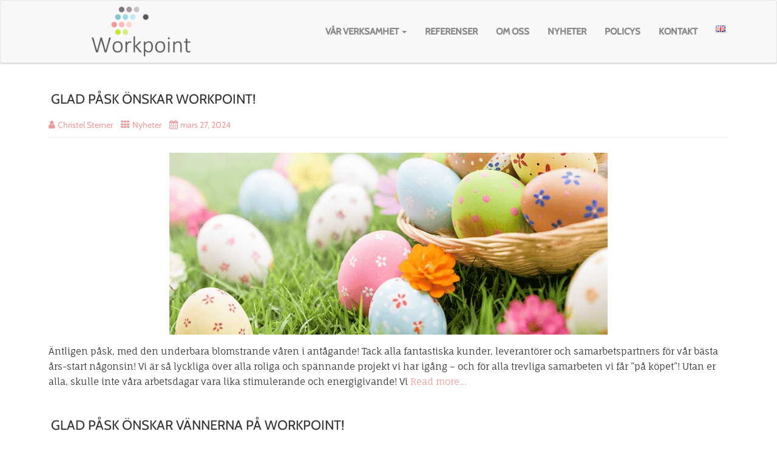

--- FILE ---
content_type: text/css
request_url: https://www.workpoint.se/wp-content/cache/wpfc-minified/8ye79e40/87h2g.css
body_size: 8492
content:
.wpcf7 .screen-reader-response {
	position: absolute;
	overflow: hidden;
	clip: rect(1px, 1px, 1px, 1px);
	clip-path: inset(50%);
	height: 1px;
	width: 1px;
	margin: -1px;
	padding: 0;
	border: 0;
	word-wrap: normal !important;
}

.wpcf7 form .wpcf7-response-output {
	margin: 2em 0.5em 1em;
	padding: 0.2em 1em;
	border: 2px solid #00a0d2; /* Blue */
}

.wpcf7 form.init .wpcf7-response-output,
.wpcf7 form.resetting .wpcf7-response-output,
.wpcf7 form.submitting .wpcf7-response-output {
	display: none;
}

.wpcf7 form.sent .wpcf7-response-output {
	border-color: #46b450; /* Green */
}

.wpcf7 form.failed .wpcf7-response-output,
.wpcf7 form.aborted .wpcf7-response-output {
	border-color: #dc3232; /* Red */
}

.wpcf7 form.spam .wpcf7-response-output {
	border-color: #f56e28; /* Orange */
}

.wpcf7 form.invalid .wpcf7-response-output,
.wpcf7 form.unaccepted .wpcf7-response-output,
.wpcf7 form.payment-required .wpcf7-response-output {
	border-color: #ffb900; /* Yellow */
}

.wpcf7-form-control-wrap {
	position: relative;
}

.wpcf7-not-valid-tip {
	color: #dc3232; /* Red */
	font-size: 1em;
	font-weight: normal;
	display: block;
}

.use-floating-validation-tip .wpcf7-not-valid-tip {
	position: relative;
	top: -2ex;
	left: 1em;
	z-index: 100;
	border: 1px solid #dc3232;
	background: #fff;
	padding: .2em .8em;
	width: 24em;
}

.wpcf7-list-item {
	display: inline-block;
	margin: 0 0 0 1em;
}

.wpcf7-list-item-label::before,
.wpcf7-list-item-label::after {
	content: " ";
}

.wpcf7-spinner {
	visibility: hidden;
	display: inline-block;
	background-color: #23282d; /* Dark Gray 800 */
	opacity: 0.75;
	width: 24px;
	height: 24px;
	border: none;
	border-radius: 100%;
	padding: 0;
	margin: 0 24px;
	position: relative;
}

form.submitting .wpcf7-spinner {
	visibility: visible;
}

.wpcf7-spinner::before {
	content: '';
	position: absolute;
	background-color: #fbfbfc; /* Light Gray 100 */
	top: 4px;
	left: 4px;
	width: 6px;
	height: 6px;
	border: none;
	border-radius: 100%;
	transform-origin: 8px 8px;
	animation-name: spin;
	animation-duration: 1000ms;
	animation-timing-function: linear;
	animation-iteration-count: infinite;
}

@media (prefers-reduced-motion: reduce) {
	.wpcf7-spinner::before {
		animation-name: blink;
		animation-duration: 2000ms;
	}
}

@keyframes spin {
	from {
		transform: rotate(0deg);
	}

	to {
		transform: rotate(360deg);
	}
}

@keyframes blink {
	from {
		opacity: 0;
	}

	50% {
		opacity: 1;
	}

	to {
		opacity: 0;
	}
}

.wpcf7 [inert] {
	opacity: 0.5;
}

.wpcf7 input[type="file"] {
	cursor: pointer;
}

.wpcf7 input[type="file"]:disabled {
	cursor: default;
}

.wpcf7 .wpcf7-submit:disabled {
	cursor: not-allowed;
}

.wpcf7 input[type="url"],
.wpcf7 input[type="email"],
.wpcf7 input[type="tel"] {
	direction: ltr;
}

.wpcf7-reflection > output {
	display: list-item;
	list-style: none;
}

.wpcf7-reflection > output[hidden] {
	display: none;
}/*
Theme Name: Business Press
Theme URI: https://ewptheme.com/business-press-free-wordpress-theme/
Description: Business Press is a MultiPurpose, Modern, More than Responsive, Fast to load, SEO friendly and Fully Customizable WordPres Theme. Business Press theme used latest version of bootstrap for responsive layout and fully compatible with all types of mobile and tablet devices as well as desktop browser. Business Press theme will boost ranking of your website in search engines because it follows latest Google Web Master Guidelines and structured data implemented according schema.org project. and one of the modern feature is pixel perfect sticky header. All theme options are in customize so you will see changes happen on your website in real time as you make them. it is fully compatible with all popular page builders so you can display your contains anywhere on any page. it also have multiple page templates such as right sidebar, full width, landing page. so you can create unlimited modern pages and landing pages using page builder. This theme is fully compatible with woocommerce plugin so it can be use for online selling business. Overall it can be used for various types of business websites such as blog, one page, landing page, construction, travel, hotel, real estate, restaurant, photography, industrial, portfolio, woocommerce, gym, education, affiliate, job board and portal, jewelry, local business, creative agency, ecommerce, architecture, event, gallery, lifestyle, lens, listing, yoga, wedding, university, school, sports, quotes and similar websites.
Version: 1.2.9
Author: EWP Theme
Author URI: http://ewptheme.com/
License: GPLv2
License URI: http://www.gnu.org/licenses/gpl-2.0.html
Tags: one-column, two-columns, left-sidebar, right-sidebar, flexible-header, custom-background, custom-colors, custom-header, custom-logo, custom-menu, editor-style, featured-images, footer-widgets, full-width-template, microformats, post-formats, rtl-language-support, sticky-post, theme-options, threaded-comments, translation-ready, wide-blocks, e-commerce, blog, portfolio
Text Domain: business-press

This theme, like WordPress, is licensed under the GPL.
Use it to make something cool, have fun, and share what you've learned with others.
*/

/*
* Do not write your css code here instead use Dashboard > Appearance > Customize > Additional CSS option.
*//*
* The Index of file
* 
* 1:- Quick Common class - for quick and global class
* 2:- Header class - till above menu
* 3:- Menu Class - will not for mega menu
* 4:- Breadcrumb class
* 5:- Left / Main container class
* 6:- widget / right sidebar class
* 7:- Comment class
* 8:- Footer class
* 
*/

body.elementor-page #maincontainer {
  padding-left: 0px;
  padding-right: 0px;
}

body.elementor-page #maincontainer div.container {
  width: 100%;
  padding-left: 0px;
  padding-right: 0px;
}

body{
  overflow-x: hidden;
  overflow-y: auto;
}

/* align-wide support */

.entry-content .alignfull {
  margin-left  : calc( -100vw / 2 + 100% / 2 );
  margin-right : calc( -100vw / 2 + 100% / 2 );
  max-width    : 100vw;
}

.entry-content .alignwide {
  margin-left: calc( -87vw / 2 + 100% / 2 );
  margin-right: calc( -87vw / 2 + 100% / 2 );
  max-width: 100vw;
}

/* align-wide support END */

.size-auto, 
.size-full,
.size-large,
.size-medium,
.size-thumbnail {
	max-width: 100%;
	height: auto;
}

.entry-content iframe {
  max-width: 100%;
}

a:focus {
  outline: unset !important;
}

/*
* Quick Common class
*/

.displaynon {
  display: none;
}

.mr0 {
    margin: 0
}

.mr5 {
    margin: 5px
}

.mr10 {
    margin: 10px
}

.mr15 {
    margin: 15px
}

.mr20 {
    margin: 20px
}

.mrt5 {
    margin-top: 5px
}

.mrt10 {
    margin-top: 10px
}

.mrt15 {
    margin-top: 15px
}

.mrt20 {
    margin-top: 20px
}

.mrr5 {
    margin-right: 5px
}

.mrr10 {
    margin-right: 10px
}

.mrr15 {
    margin-right: 15px
}

.mrr20 {
    margin-right: 20px
}

.mrb5 {
    margin-bottom: 5px
}

.mrb10 {
    margin-bottom: 10px
}

.mrb15 {
    margin-bottom: 15px
}

.mrb20 {
    margin-bottom: 20px
}

.mrl5 {
    margin-left: 5px
}

.mrl10 {
    margin-left: 10px
}

.mrl15 {
    margin-left: 15px
}

.mrl20 {
    margin-left: 20px
}

.pd0 {
    padding: 0
}

.pd5 {
    padding: 5px
}

.pd10 {
    padding: 10px
}

.pd15 {
    padding: 15px
}

.pd20 {
    padding: 20px
}

.pdt5 {
    padding-top: 5px
}

.pdt10 {
    padding-top: 10px
}

.pdt15 {
    padding-top: 15px
}

.pdt20 {
    padding-top: 20px
}

.pdr5 {
    padding-right: 5px
}

.pdr10 {
    padding-right: 10px
}

.pdr15 {
    padding-right: 15px
}

.pdr20 {
    padding-right: 20px
}

.pdb5 {
    padding-bottom: 5px
}

.pdb10 {
    padding-bottom: 10px
}

.pdb15 {
    padding-bottom: 15px
}

.pdb20 {
    padding-bottom: 20px
}

.pdl5 {
    padding-left: 5px
}

.pdl10 {
    padding-left: 10px
}

.pdl15 {
    padding-left: 15px
}

.pdl20 {
    padding-left: 20px
}

.fl {
    float: left
}

.fr {
    float: right
}

.alignl {
    text-align: left
}

.alignc {
    text-align: center
}

.alignr {
    text-align: right
}

.alignnone {
    margin: 5px 20px 20px 0
}

.aligncenter,
div.aligncenter {
    display: block;
    margin: 5px auto
}

.alignright {
    float: right;
    margin: 5px 0 20px 20px
}

.alignleft {
    float: left;
    margin: 5px 20px 20px 0
}

a img.alignright {
    float: right;
    margin: 5px 0 20px 20px
}

a img.alignleft,
a img.alignnone {
    margin: 5px 20px 20px 0
}

a img.alignleft {
    float: left
}

a img.aligncenter {
    display: block;
    margin-left: auto;
    margin-right: auto
}


/* Extra responsive */
.fr-spsl
{
	float: right;
}
.alignc-spsl
{
    text-align: center;
}

.alignr-spsl
{
    text-align: right;
}

/* if browser width is less than 990px, below rules will come in action. */
@media (max-width: 990px)
{
	.fr-spsl
	{
		float: left;
	}
	.alignc-spsl
	{
		text-align: left;
	}
	.alignr-spsl
	{
		text-align: left;
	}
}
/* Extra responsive END */

/*
* Quick Common class END
*/

/*
* Header Class
*/

#navbar {
  z-index: 999;
  margin: 0px;
  padding: 10px 0px;
  width:100%;
  -webkit-transition: all 0.5s ease;
  transition: all 0.5s ease;
}

.navbarr_sticky {
  padding: 5px 0px !important;
  position: fixed;
  top: 0;
}

#logoastext {
  font-size: 22px;
  text-transform: uppercase;
  -webkit-transition: all 0.5s ease;
  transition: all 0.5s ease;
  font-weight: bold;
}

@media (min-width: 768px) {
  #logoastext {
    position: relative;
    top: 15px;
  }
}

.logoastext_sticky {
  position: relative;
  top: 0px !important;
}


#logoasimg .custom-logo {
  height: 82px;
  width: 325px;
  -webkit-transition: all 0.5s ease;
	transition: all 0.5s ease;
}

.logoasimg_sticky {
  height: 50px !important;
  width: 222px !important;
}

.bgtoph-icon-clr {
  border-radius: 1px;
  padding: 3px;
}

.iconouter a {
  padding-left: 5px;
}

.bgtoph-icon-clr
{
	border: 1px solid;
}

.headerimg {
  height: auto;
  width: 100%;
}

/* search form top bar */
.scp-search {
  display: flex;
  flex-direction: column;
  justify-content: center;
  align-items: center;
  text-align: center;
  background: rgba(18, 23, 56, 0.9);
  position: fixed;
  z-index: 9999999;
  top: 0;
  left: 0;
  width: 100%;
  height: 100vh;
  pointer-events: none;
  opacity: 0;
  transition: opacity 0.5s;
}

.scp-search::before {
  top: 0;
  left: 0;
  border-right-width: 0;
  border-bottom-width: 0;
}

.scp-search::after {
  right: 0;
  bottom: 0;
  border-top-width: 0;
  border-left-width: 0;
}

.scp-btn--search-close {
  font-size: 2em;
  position: absolute;
  top: 1.25em;
  right: 1.25em;
  display: block;
}


.scp-search__form {
  margin: 5em 0;
}

.scp-search__input {
  font-family: inherit;
  font-size: 10vw;
  line-height: 1;
  display: inline-block;
  box-sizing: border-box;
  width: 75%;
  padding: 0.05em 0;
  border-bottom: 2px solid;
  background: transparent;
  border-radius: 0;
  -webkit-appearance: none;
  border-top: none;
  border-left: none;
  border-right: none;
}


.scp-search__input:focus {
  outline: none;
}

.scp-search__input::-webkit-input-placeholder {
  /* WebKit, Blink, Edge */
  opacity: 0.3;
  color: #060919;
}

.scp-search__input::-moz-placeholder {
  opacity: 0.3;
  /* Mozilla Firefox 19+ */
  color: #060919;
}

.scp-search__input:-ms-input-placeholder {
  /* Internet Explorer 10-11 */
  opacity: 0.3;
  color: #060919;
}

.scp-search__input::-webkit-search-cancel-button,
.scp-search__input::-webkit-search-decoration {
  -webkit-appearance: none;
}

.scp-search__input::-ms-clear {
  display: none;
}

.scp-search__info {
  font-size: 90%;
  font-weight: bold;
  display: block;
  width: 75%;
  margin: 0 auto;
  padding: 0.85em 0;
  text-align: right;
}


/************************/
/* Transitions      */
/************************/

.scp-search--open {
  pointer-events: auto;
  opacity: 1;
}

/* Border */
.scp-search::before,
.scp-search::after {
  transition: transform 0.5s;
}

.scp-search::before {
  transform: translate3d(-15px, -15px, 0);
}

.scp-search::after {
  transform: translate3d(15px, 15px, 0);
}

.scp-search--open::before,
.scp-search--open::after {
  transform: translate3d(0, 0, 0);
}

/* Close button */
.scp-btn--search-close {
  opacity: 0;
  transform: scale3d(0.8, 0.8, 1);
  transition: opacity 0.5s, transform 0.5s;
}

.scp-search--open .scp-btn--search-close {
  opacity: 1;
  transform: scale3d(1, 1, 1);
}

/* Search form with input and description */
.scp-search__form {
  opacity: 0;
  transform: scale3d(0.8, 0.8, 1);
  transition: opacity 0.5s, transform 0.5s;
}

.scp-search--open .scp-search__form {
  opacity: 1;
  transform: scale3d(1, 1, 1);
}


@media screen and (max-width:40em) {
  .scp-search__form {
    margin: 5em 0 1em;
  }
  .scp-btn--search-close {
    font-size: 1.25em;
    top: 1.5em;
    right: 1.5em;
  }
  .scp-search__info {
    text-align: left;
  }

}


/* Buttons */

.scp-btn {
  margin: 0;
  padding: 0;
  cursor: pointer;
  border: none;
  background: none;
}

.scp-btn:focus {
  outline: none;
}

.scp-btn--search {
  font-size: 1.5em;
}

.scp-btn--hidden {
  pointer-events: none;
  opacity: 0;
}

.scp-search__input, .scp-btn, .scp-search__info {
  color: #44C47E;
}

/* search form top bar */

/*
* Header Class END
*/


/*
* Menu Class
*/


a.navbar-brand:focus {
  outline: thin none;
}

.navbar-default {
  background-color: transparent;
  border: transparent; 
}

.nav.navbar-nav.navbar-right {
  padding: 16px 0px;
}

.navbar_sticky {
  padding: 0px !important;
}


/* if browser width is greater than 765px, below rules will come in action. */
@media (min-width: 765px) {
	
    #navbar ul li ul.dropdown-menu {
        opacity: 0;
        visibility: hidden;
        display: block;
        margin-top: 20px;
        -webkit-transition: all .5s ease-out;
        transition: all 0.5s ease-out;
    }

    #navbar ul li:hover ul.dropdown-menu {
      margin-top: 0px !important;
      opacity: 1 !important;
      visibility: visible !important;
    }

    .dropdowntoggle {
      display: none;
    }
	
  	#navbar .dropdown-menu {
  	  padding: 0;
  	}

  	#navbar .dropdown-menu li {
  	  border-bottom: 1px solid #eeeeee;
  	}
  	
  	#navbar .dropdown-menu li a {
  	  padding: 7px 17px 4px;
  	}
    
}


/* if browser width is less than 767px, below rules will come in action. */
@media (max-width: 767px) {
  #navbar ul li ul.dropdown-menu
	{
	  box-shadow: none;
	  display: none;
	  float: none;
	  padding: 3px 0 3px 10px;
	  position: relative;
	}

  #navbar ul li a .caret {
    display: none;
  }

  .dropdowntoggle {
    color: #000000;
    position: absolute;
    top: 10px;
    right: 18px;
    cursor: default;
    font-size: 20px;
  }

  #navbar ul li.dd-this-open > ul {
    display: block !important;
  }
	
	#navbar .navbar-collapse {
	  padding-left: 15px;
	  padding-right: 15px;
	}

}



.navbar-default .navbar-nav > .active > a, .navbar-default .navbar-nav > .active > a:hover, .navbar-default .navbar-nav > .active > a:focus {
  background-color: transparent;
}
	
/* if browser width is less than 768px, below rules will come in action. */
@media (max-width: 768px)
{
	#navbar .navbar-nav > li > .dropdown-menu {
	  border: none !important;
	}
	
}


#navbar .dropdown-menu > .active > a, #navbar .dropdown-menu > .active > a:hover, #navbar .dropdown-menu > .active > a:focus {
  background-color: #f5f5f5;
}



/*
* Menu Class END
*/

/**
 *
 * Sidebar menu
 *
 */

/* Menu Open Button */
.side-menu-menu-button {
  border-radius: 2px;
  cursor: pointer;
  height: 35px;
  line-height: 31px;
  position: fixed;
  left: 20px;
  bottom: 20px;
  text-align: center;
  text-decoration: none;
  width: 35px;
  z-index: 99999;
  background-color: #44C47E;
  color: #ffffff;
}

.side-menu-menu-button:hover {
  background-color: #00C458;
  color: #ffffff;
}

/* Close Button */
.side-menu-close-button {
  width: 1em;
  height: 1em;
  position: absolute;
  right: 1em;
  top: 1em;
  overflow: hidden;
  text-indent: 1em;
  font-size: 0.75em;
  border: none;
  background: transparent;
  color: transparent;
  cursor: pointer;
}

.side-menu-close-button::before,
.side-menu-close-button::after {
  content: '';
  position: absolute;
  width: 3px;
  height: 100%;
  top: 0;
  left: 50%;
  background: #dce2e6;
}

.side-menu-close-button::before {
  -webkit-transform: rotate(45deg);
  transform: rotate(45deg);
}

.side-menu-close-button::after {
  -webkit-transform: rotate(-45deg);
  transform: rotate(-45deg);
}

/* Menu */
.side-menu-menu-wrap {
  position: fixed;
  top: 0px;
  left: 0px;
  z-index: 999999;
  width: 280px;
  height: 100%;
  padding: 2.5em 1.5em 0;
  font-size: 1.15em;
  -webkit-transform: translate3d(-320px,0,0);
  transform: translate3d(-320px,0,0);
  -webkit-transition: -webkit-transform 0.4s;
  transition: transform 0.4s;
  -webkit-transition-timing-function: cubic-bezier(0.7,0,0.3,1);
  transition-timing-function: cubic-bezier(0.7,0,0.3,1);
  background-color: rgba(69, 196, 126, 0.70);
}

.side-menu-menu, 
.side-menu-icon-list {
  height: 100%;
}

.side-menu-icon-list {
  -webkit-transform: translate3d(0,100%,0);
  transform: translate3d(0,100%,0);
}

.side-menu-icon-list a {
  display: block;
  padding: 0.8em;
  -webkit-transform: translate3d(0,500px,0);
  transform: translate3d(0,500px,0);
}

.side-menu-icon-list,
.side-menu-icon-list a {
  -webkit-transition: -webkit-transform 0s 0.4s;
  transition: transform 0s 0.4s;
  -webkit-transition-timing-function: cubic-bezier(0.7,0,0.3,1);
  transition-timing-function: cubic-bezier(0.7,0,0.3,1);
}

.side-menu-menu-wrap ul {
  list-style-type: none;
  position: relative;
  right: 10px;
  top: 10px;
}

.side-menu-menu-wrap ul li {
  position: relative;
  left: 0px;
}

.side-menu-menu-wrap ul li:hover {
  left: 2px;
}

.side-menu-menu-wrap ul li a {
  padding: 10px 0px;
}

.side-menu-menu-wrap ul li a::before {
  content: "\f101";
  font-family: fontawesome;
  font-weight: bold;
  left: -4px;
  position: relative;
}


/* Shown menu */
.side-menu-show-menu .side-menu-menu-wrap {
  -webkit-transform: translate3d(0,0,0);
  transform: translate3d(0,0,0);
  -webkit-transition: -webkit-transform 0.8s;
  transition: transform 0.8s;
  -webkit-transition-timing-function: cubic-bezier(0.7,0,0.3,1);
  transition-timing-function: cubic-bezier(0.7,0,0.3,1);
}

.side-menu-show-menu .side-menu-icon-list,
.side-menu-show-menu .side-menu-icon-list a {
  -webkit-transform: translate3d(0,0,0);
  transform: translate3d(0,0,0);
  -webkit-transition: -webkit-transform 0.8s;
  transition: transform 0.8s;
  -webkit-transition-timing-function: cubic-bezier(0.7,0,0.3,1);
  transition-timing-function: cubic-bezier(0.7,0,0.3,1);
}

.side-menu-show-menu .side-menu-icon-list a {
  -webkit-transition-duration: 0.9s;
  transition-duration: 0.9s;
}

.side-menu-menu-wrap ul li a {
  color: #ffffff;
}

.side-menu-menu-wrap ul li a:hover, .side-menu-menu-wrap ul li.current_page_item a, .side-menu-menu-wrap ul li.current-menu-item a {
  color: #f3f3f3;
}


/*
* title bar class
*/


.title-bar {
  min-height: 50px;
  padding: 20px 0;
  position: relative;
  text-align: left;
}

.title-bar .breadcrumb {
  background: rgba(0, 0, 0, 0) none repeat scroll 0 0;
  margin: -3px 0 0;
  padding: 0;
}

.breadcrumb > li + li::before {
  content: "\f105";
  font-family: fontawesome;
}

.title-bar h3 {
  display: inline-block;
  line-height: 46px;
  margin: 0 0 -25px;
  min-height: 37px;
  padding: 0 0 17px;
}

/*
* title bar class END
*/



/*
* Left / Main container class
*/

.left-content {
  min-height: 400px;
}

@media (min-width: 992px) {
  .layoutleftsidebar {
    float: right !important;
  }
}

figure .wp-caption-text {
    padding: 15px 0 1px
}

table {
    margin-bottom: 20px;
    max-width: 100%;
    width: 100%;
}

table > tbody > tr > td,
table > tbody > tr > th,
table > tfoot > tr > td,
table > tfoot > tr > th,
table > thead > tr > td,
table > thead > tr > th {
    border-top: 1px solid #ddd;
    line-height: 1.42857;
    padding: 8px;
    vertical-align: top;
}



.gallery {
    margin-bottom: 1.6em;
}

.gallery-item {
    display: inline-block;
    padding: 1.79104477%;
    text-align: center;
    vertical-align: top;
    width: 100%;
}

.gallery-columns-2 .gallery-item {
    max-width: 50%;
}

.gallery-columns-3 .gallery-item {
    max-width: 33.33%;
}

.gallery-columns-4 .gallery-item {
    max-width: 25%;
}

.gallery-icon img {
    margin: 0 auto;
}

.wp-caption {
    background: #fff;
    border: 1px solid #f0f0f0;
    max-width: 96%;
    padding: 5px 3px 10px
}

.wp-caption.alignleft,
.wp-caption.alignnone {
    margin: 5px 20px 20px 0
}

.wp-caption.alignright {
    margin: 5px 0 20px 20px
}

.wp-caption img {
    border: 0;
    height: auto;
    margin: 0;
    max-width: 98.5%;
    padding: 0;
    width: auto
}

.wp-caption p.wp-caption-text {
    font-size: 11px;
    line-height: 17px;
    margin: 0;
    padding: 0 4px 5px
}

.screen-reader-text {
    clip: rect(1px, 1px, 1px, 1px);
    position: absolute!important;
    height: 1px;
    width: 1px;
    overflow: hidden
}

.screen-reader-text:focus {
    background-color: #f1f1f1;
    border-radius: 3px;
    box-shadow: 0 0 2px 2px rgba(0, 0, 0, .6);
    clip: auto!important;
    color: #21759b;
    display: block;
    font-size: 14px;
    font-size: .875rem;
    font-weight: 700;
    height: auto;
    left: 5px;
    line-height: normal;
    padding: 15px 23px 14px;
    text-decoration: none;
    top: 5px;
    width: auto;
    z-index: 100000
}

.gallery-caption {
  line-height: 1.5;
  text-align: center;
}

.sticky .entry-date {
    display: none
}

.sticky {
  background-color: #f7f7f7;
}

.bypostauthor>article .fn:after {
    -moz-osx-font-smoothing: grayscale;
    -webkit-font-smoothing: antialiased;
    display: inline-block;
    font-family: Genericons;
    font-size: 16px;
    font-style: normal;
    font-weight: 400;
    font-variant: normal;
    line-height: 1;
    speak: none;
    text-align: center;
    text-decoration: inherit;
    text-transform: none;
    vertical-align: top
}


.content-third {
  padding: 10px;
}

.left-content blockquote {
    background-color: #f5f5f5
}

.left-content ol li,
.left-content ul li {
    padding-bottom: 5px
}


.singletags a::before {
  border-bottom: 10px solid transparent;
  border-right: 8px solid transparent;
  border-top: 10px solid transparent;
  content: "";
  height: 0;
  left: -8px;
  position: absolute;
  top: 0;
  width: 0;
}

.singletags a::after {
  background-color: #fff;
  border-radius: 50%;
  content: "";
  height: 4px;
  left: -2px;
  position: absolute;
  top: 8px;
  width: 4px;
}


.singletags a {
  border-radius: 0 2px 2px 0;
  display: inline-block;
  font-size: 11px;
  font-weight: 700;
  line-height: 1.27273;
  margin: 2px 4px 2px 10px;
  padding: 3px 7px;
  position: relative;
  text-transform: uppercase;
}


.left-content .pagelinks {
  padding-top: 20px;
}

.left-content .pagelinks .pagelinksa {
  border: 1px solid;
  border-radius: 6px;
  padding: 4px 10px;
}

.pagercon .previous>a,
.pagercon .previous>span {
    float: right
}


.wp-caption {
    text-align: center
}

a,
a:active,
a:focus,
a:hover {
    text-decoration: none
}


.content-first .content-second h3.the-title {
  border-left: 3px solid;
  margin: 0;
  padding: 9px 14px;
}

.left-content .postsloop {
  margin: 19px 0;
}


.content-first .content-second h1.the-title {
  border-left: 3px solid;
  padding: 9px 14px;
}


.select2-container .select2-choice > .select2-chosen {
  padding: 3px 0;
}

.bpressbtn {
  -moz-user-select: none;
  background-image: none;
  border: 1px solid transparent;
  border-radius: 4px;
  cursor: pointer;
  display: inline-block;
  font-size: 14px;
  font-weight: normal;
  line-height: 1.42857;
  margin-bottom: 0;
  padding: 6px 12px;
  text-align: center;
  vertical-align: middle;
  white-space: nowrap;
}


.bpress-entry-meta .vcard.author, .bpress-entry-meta .categoryurl, .bpress-entry-meta .post-date.updated  {
  padding-right: 10px;
}


.bpress-entry-meta .authorurl::before {
  content: "\f007  ";
  font-family: fontawesome;
  font-size: 15px;
}

.bpress-entry-meta .categoryurl a:first-child::before {
  content: "\f00a  ";
  font-family: fontawesome;
  font-size: 15px;
}

.bpress-entry-meta .post-date.updated::before {
  content: "\f073  ";
  font-family: fontawesome;
  font-size: 15px;
}

.navigation.pagination {
  margin: 0 auto;
  display: table;
  padding: 10px 0px;
}

.navigation.pagination .nav-links .page-numbers {
  padding: 2px 17px 0px 17px;
  background-color: #F4F4F4;
  font-size: 19px;
  float: left;
  border-top: 1px solid;
  border-bottom: 1px solid;
  border-left: 1px solid;
}

.navigation.pagination .nav-links .page-numbers:hover {
  background-color: #ffffff;
}

.navigation.pagination .nav-links .page-numbers:last-child {
  border-right: 1px solid;
}

/*
* Left / Main container class END
*/


/*
* widget / right sidebar class
*/

.right-content {
  overflow: hidden;
}

.widget_sidebar_main .right-widget-title {
  border-left: 3px solid;
  padding: 9px 14px;
}


.widget_sidebar_main.widget_recent_entries ul li,
.widget_sidebar_main.widget_archive ul li,
.widget_sidebar_main.widget_categories ul li,
.widget_sidebar_main.widget_meta ul li,
.widget_sidebar_main.widget_nav_menu ul li,
.widget_sidebar_main.widget_pages ul li,
.widget_sidebar_main.widget_product_categories ul li,
.widget_sidebar_main.widget_recent_comments ul li,
.widgets_footer.widget_recent_entries ul li,
.widgets_footer.widget_archive ul li,
.widgets_footer.widget_categories ul li,
.widgets_footer.widget_meta ul li,
.widgets_footer.widget_nav_menu ul li,
.widgets_footer.widget_pages ul li,
.widgets_footer.widget_product_categories ul li,
.widgets_footer.widget_recent_comments ul li
{
  list-style-type: none;
  margin-bottom: 6px;
  margin-top: 6px;
  position: relative;
  left: -19px;
}

.widget_sidebar_main.widget_recent_entries ul li a::before,
.widget_sidebar_main.widget_archive ul li a::before,
.widget_sidebar_main.widget_categories ul li a::before,
.widget_sidebar_main.widget_meta ul li a::before,
.widget_sidebar_main.widget_nav_menu ul li a::before,
.widget_sidebar_main.widget_pages ul li a::before,
.widget_sidebar_main.widget_product_categories ul li a::before,
.widgets_footer.widget_recent_entries ul li a::before,
.widgets_footer.widget_archive ul li a::before,
.widgets_footer.widget_categories ul li a::before,
.widgets_footer.widget_meta ul li a::before,
.widgets_footer.widget_nav_menu ul li a::before,
.widgets_footer.widget_pages ul li a::before,
.widgets_footer.widget_product_categories ul li a::before
{
  content: "\f101";
  font-family: fontawesome;
  font-weight: bold;
  left: -4px;
  position: relative;
  font-size: 17px;
}

.widget_sidebar_main.widget_recent_comments ul li::before,
.widgets_footer.widget_recent_comments ul li::before
{
  content: "\f101";
  font-family: fontawesome;
  font-weight: bold;
  left: -4px;
  position: relative;
  font-size: 17px;
}

.widget_sidebar_main.widget_recent_entries ul li span, .widgets_footer.widget_recent_entries ul li span {
  display: block;
  margin-left: 12px;
}

.tagcloud a::before {
  border-bottom: 10px solid transparent;
  border-right: 8px solid transparent;
  border-top: 10px solid transparent;
  content: "";
  height: 0;
  left: -8px;
  position: absolute;
  top: 0;
  width: 0;
}

.tagcloud a::after {
  background-color: #fff;
  border-radius: 50%;
  content: "";
  height: 4px;
  left: -2px;
  position: absolute;
  top: 8px;
  width: 4px;
}


.tagcloud a {
  border-radius: 0 2px 2px 0;
  display: inline-block;
  font-size: 11px !important;
  font-weight: 700;
  line-height: 1.27273;
  margin: 5px 4px 2px 10px;
  padding: 3px 7px;
  position: relative;
  text-transform: uppercase;
}

.widget_sidebar_main select {
  padding: 10px 5px;
  width: 100%;
}

.widget_sidebar_main .textwidget, .widget_sidebar_main .tagcloud, .widget_sidebar_main #calendar_wrap {
  padding-left: 10px;
}

.business_press_social_widget a {
  line-height: 41px;
  margin-left: 6px;
  padding: 8px 6px 6px;
}

.social_profile-icon-clr {
  font-size: 18px;
  padding: 3px;
}

/*
* widget / right sidebar class END
*/


/*
* Comment class
*/

#commentcount {
  padding-top: 25px;
}

.comment-form-author,
.comment-form-email,
.comment-form-url {
    width: 100%
}

#comments .depth-2, #comments .depth-3, #comments .depth-4, #comments .depth-5, #comments .depth-6, #comments .depth-7, #comments .depth-8, #comments .depth-9, #comments .depth-10 {
    margin-left: 35px
}

#comments .media-left .avatar {
  max-width: unset;
}

#comments p {
    margin: 0
}

#comments .comment, #comments .pingback {
  margin-top: 21px;
  padding: 10px;
}

#comments .alert {
    padding: 1px 5px
}

#comments .logged-in-as {
    font-size: 15px;
    padding-bottom: 10px
}

#comments .comment-notes {
    padding-bottom: 15px
}

.comment-reply-link::before {
  content: "\f064  ";
  font-family: fontawesome;
}

.comment-edit-link::before {
  content: "\f044  ";
  font-family: fontawesome;
}

.comment-edit-link {
  margin-left: 10px;
}

/*
* Comment class END
*/


/*
* Footer class
*/

.footer
{
	border-top: 3px solid;
	position:relative;
}


#back-to-top {
  border-radius: 2px;
  cursor: pointer;
  height: 35px;
  line-height: 31px;
  opacity: 0;
  position: fixed;
  right: 20px;
  bottom: 20px;
  text-align: center;
  text-decoration: none;
  transition: opacity 0.2s ease-out 0s;
  width: 35px;
  display: none;
  z-index: 99999;
}

.back-to-top-show {
  display: block !important;
  opacity: 1 !important;
}

#footer .widgets_footer select {
  padding: 10px 5px;
  width: 100%;
}


.widgets_footer, .widget_sidebar_main {
  overflow: hidden;
}

/*
* Footer class END
*/

/*
* The Colors
*/

.title-bar {
  background-color: #171717;
  border-bottom: 5px solid #ccc;
  border-top: 5px solid #384045;
}

.title-bar h3 {
  color: #fff;
}

.breadcrumb > .active {
  color: #777;
}

.title-bar h3 {
  border-bottom: 5px solid #44c47e;
}

#footer {
	color: #d3d3d3;
}

#footer {
	background-color: #0e0e0e;
}

#footer {
	border-color: #44C47E;
}

#footer .widgets_footer_title {
	color: #ffffff;
}

#footer a, #footer .widgets_footer ul li::before {
	color: #44C47E;
}

#footer select {
  color: #000000;
}

#copyright {
  padding: 10px 0;
}

#copyright {
  background-color: #060606;
}

#copyright {
  color: #a7a7a7;
}

.headermain {
	background-color: #ffffff;
}

.navbarr_sticky {
	background-color: rgba(255,255,255,0.93);
}

#navbar {
	box-shadow: 0 1px 3px rgba(0,0,0,0.23);
}

#navbar ul li a {
	color: #000000;
}

#navbar ul.dropdown-menu li a {
	color: #000000 !important;
}

#navbar ul li:hover a, #navbar ul li.current-menu-parent a {
	color: #44C47E;
}

#navbar ul.dropdown-menu li:hover > a, #navbar ul.dropdown-menu .current-menu-item > a, #navbar .current-menu-item > a, #navbar .current_page_item > a {
	color: #44C47E !important;
}

.navbar-nav > li > .dropdown-menu {
	border-top: 3px solid #44C47E;
}

.navbar-default .navbar-toggle, .navbar-default .navbar-toggle:hover, .navbar-default .navbar-toggle:focus {
	background-color: #f3f3f3;
}

#topbar {
	color: #ffffff;
}

.bgtoph-icon-clr {
	color: #ffffff;
}

.bgtoph-icon-clr {
	border-color: #ffffff;
}

#topbar {
	background-color: #44C47E;
}

#topbar a {
	color: #f9f9f9;
}

#topbar a:hover {
  color: #f9f9f9;
}

.widget_sidebar_main .right-widget-title, .content-first .content-second h3.the-title, .content-first .content-second h3.the-title a, .content-first .content-second h1.the-title, .woocommerce .left-content h1.page-title {
	color: #ffffff;
}

.widget_sidebar_main .right-widget-title, .content-first .content-second h3.the-title, .content-first .content-second h1.the-title, .woocommerce .left-content h1.page-title {
	background-color: #44C47E;
}

.widget_sidebar_main .right-widget-title, .content-first .content-second h3.the-title, .content-first .content-second h1.the-title, .woocommerce .left-content h1.page-title {
	border-color: #000000 !important;
}

.bpressbtn, .woocommerce #respond input#submit, .woocommerce a.button, .woocommerce button.button, .woocommerce input.button, .woocommerce #respond input#submit:hover, .woocommerce a.button:hover, .woocommerce button.button:hover, .woocommerce input.button:hover, #back-to-top, .social_profile-icon-clr {
	color: #ffffff;
}

.woocommerce #respond input#submit.alt, .woocommerce a.button.alt, .woocommerce button.button.alt, .woocommerce input.button.alt, .tagcloud a, .singletags a {
	color: #ffffff !important;
}

.bpressbtn, .woocommerce #respond input#submit, .woocommerce a.button, .woocommerce button.button, .woocommerce input.button, .tagcloud a, .singletags a, .woocommerce .widget_price_filter .ui-slider .ui-slider-handle, .woocommerce .widget_price_filter .ui-slider .ui-slider-range, #back-to-top, .business_press_social_widget a {
	background-color: #44C47E;
}

.woocommerce #respond input#submit.alt, .woocommerce a.button.alt, .woocommerce button.button.alt, .woocommerce input.button.alt {
	background-color: #44C47E !important;
}

.singletags a::before, .tagcloud a::before {
	border-right-color: #44C47E;
}

.bpressbtn:hover, .woocommerce #respond input#submit:hover, .woocommerce a.button:hover, .woocommerce button.button:hover, .woocommerce input.button:hover, .woocommerce #respond input#submit.alt:hover, .woocommerce a.button.alt:hover, .woocommerce button.button.alt:hover, .woocommerce input.button.alt:hover, .woocommerce .widget_price_filter .price_slider_wrapper .ui-widget-content, .tagcloud a:hover, .singletags a:hover, #back-to-top:hover, .business_press_social_widget a:hover {
	background-color: #00C458 !important;
}

.tagcloud a:hover::before, .singletags a:hover::before {
	border-right-color: #00C458;
}


#comments .comment.even, #comments .pingback.even {
	color: #000000;
}


#comments .comment.even, #comments .pingback.even {
	background-color: #f8f8f8;
}

#comments .comment.odd, #comments .pingback.odd {
	color: #000000;
}

#comments .comment.odd, #comments .pingback.odd {
	background-color: #eeeeee;
}

/*
* The Colors END
*/

/*
* Third party plugins
*/

/* bbp */

#bbp_topic_status_select, #bbp_stick_topic_select, #bbp_anonymous_author, #bbp_anonymous_email, #bbp_anonymous_website, #bbp_topic_title, #bbpress-forums div.bbp-the-content-wrapper textarea.bbp-the-content, #bbp_topic_tags {
  background-color: #fff;
  background-image: none;
  border: 1px solid #ccc;
  border-radius: 4px;
  box-shadow: 0 1px 1px rgba(0, 0, 0, 0.075) inset;
  color: #555;
  display: block;
  font-size: 14px;
  line-height: 1.42857;
  padding: 6px 12px;
  -webkit-transition: border-color 0.15s ease-in-out 0s, box-shadow 0.15s ease-in-out 0s;
  transition: border-color 0.15s ease-in-out 0s, box-shadow 0.15s ease-in-out 0s;
  width: 100%;
}

#bbp_anonymous_author:focus, #bbp_anonymous_email:focus, #bbp_anonymous_website:focus, #bbp_topic_title:focus, #bbpress-forums div.bbp-the-content-wrapper textarea.bbp-the-content:focus, #bbp_topic_tags:focus {
  border-color: #66afe9;
  box-shadow: 0 1px 1px rgba(0, 0, 0, 0.075) inset, 0 0 8px rgba(102, 175, 233, 0.6);
  outline: 0 none;
}

.bbp-submit-wrapper .button {
  background-color: #44C47E;
  padding: 6px 24px;
  color: #ffffff;
  font-size: 15px;
  border: 1px transparent;
  border-radius: 3px;
}

.bbp-submit-wrapper .button:hover {
  background-color: #00C458;
}

#subscription-toggle a {
  position: relative;
  left: 7px;
  top: 4px;
  float: right;
}

/* bbp END */

/* contact form 7 */

.wpcf7-form label {
  display: unset;
}

.wpcf7-form .wpcf7-form-control.wpcf7-text {
  display: block;
  width: 100%;
  height: 34px;
  padding: 6px 12px;
  font-size: 14px;
  line-height: 1.42857143;
  color: #555;
  background-color: #fff;
  background-image: none;
  border: 1px solid #ccc;
  border-radius: 4px;
  -webkit-box-shadow: inset 0 1px 1px rgba(0, 0, 0, .075);
  box-shadow: inset 0 1px 1px rgba(0, 0, 0, .075);
  -webkit-transition: border-color ease-in-out .15s, -webkit-box-shadow ease-in-out .15s;
  -o-transition: border-color ease-in-out .15s, box-shadow ease-in-out .15s;
  transition: border-color ease-in-out .15s, box-shadow ease-in-out .15s;
}

.wpcf7-form .wpcf7-form-control.wpcf7-text:focus {
  border-color: #66afe9;
  outline: 0;
  -webkit-box-shadow: inset 0 1px 1px rgba(0,0,0,.075), 0 0 8px rgba(102, 175, 233, .6);
  box-shadow: inset 0 1px 1px rgba(0,0,0,.075), 0 0 8px rgba(102, 175, 233, .6);
}

.wpcf7-form .wpcf7-form-control.wpcf7-number {
  display: block;
  width: 100%;
  height: 34px;
  padding: 6px 12px;
  font-size: 14px;
  line-height: 1.42857143;
  color: #555;
  background-color: #fff;
  background-image: none;
  border: 1px solid #ccc;
  border-radius: 4px;
  -webkit-box-shadow: inset 0 1px 1px rgba(0, 0, 0, .075);
  box-shadow: inset 0 1px 1px rgba(0, 0, 0, .075);
  -webkit-transition: border-color ease-in-out .15s, -webkit-box-shadow ease-in-out .15s;
  -o-transition: border-color ease-in-out .15s, box-shadow ease-in-out .15s;
  transition: border-color ease-in-out .15s, box-shadow ease-in-out .15s;
}

.wpcf7-form .wpcf7-form-control.wpcf7-number:focus {
  border-color: #66afe9;
  outline: 0;
  -webkit-box-shadow: inset 0 1px 1px rgba(0,0,0,.075), 0 0 8px rgba(102, 175, 233, .6);
  box-shadow: inset 0 1px 1px rgba(0,0,0,.075), 0 0 8px rgba(102, 175, 233, .6);
}

.wpcf7-form .wpcf7-form-control.wpcf7-date {
  display: block;
  width: 100%;
  height: 34px;
  padding: 6px 12px;
  font-size: 14px;
  line-height: 1.42857143;
  color: #555;
  background-color: #fff;
  background-image: none;
  border: 1px solid #ccc;
  border-radius: 4px;
  -webkit-box-shadow: inset 0 1px 1px rgba(0, 0, 0, .075);
  box-shadow: inset 0 1px 1px rgba(0, 0, 0, .075);
  -webkit-transition: border-color ease-in-out .15s, -webkit-box-shadow ease-in-out .15s;
  -o-transition: border-color ease-in-out .15s, box-shadow ease-in-out .15s;
  transition: border-color ease-in-out .15s, box-shadow ease-in-out .15s;
}

.wpcf7-form .wpcf7-form-control.wpcf7-date:focus {
  border-color: #66afe9;
  outline: 0;
  -webkit-box-shadow: inset 0 1px 1px rgba(0,0,0,.075), 0 0 8px rgba(102, 175, 233, .6);
  box-shadow: inset 0 1px 1px rgba(0,0,0,.075), 0 0 8px rgba(102, 175, 233, .6);
}

.wpcf7-form .wpcf7-form-control.wpcf7-textarea {
  display: block;
  width: 100%;
  height: auto;
  padding: 6px 12px;
  font-size: 14px;
  line-height: 1.42857143;
  color: #555;
  background-color: #fff;
  background-image: none;
  border: 1px solid #ccc;
  border-radius: 4px;
  -webkit-box-shadow: inset 0 1px 1px rgba(0, 0, 0, .075);
  box-shadow: inset 0 1px 1px rgba(0, 0, 0, .075);
  -webkit-transition: border-color ease-in-out .15s, -webkit-box-shadow ease-in-out .15s;
  -o-transition: border-color ease-in-out .15s, box-shadow ease-in-out .15s;
  transition: border-color ease-in-out .15s, box-shadow ease-in-out .15s;
}

.wpcf7-form .wpcf7-form-control.wpcf7-textarea:focus {
  border-color: #66afe9;
  outline: 0;
  -webkit-box-shadow: inset 0 1px 1px rgba(0,0,0,.075), 0 0 8px rgba(102, 175, 233, .6);
  box-shadow: inset 0 1px 1px rgba(0,0,0,.075), 0 0 8px rgba(102, 175, 233, .6);
}

.wpcf7-form .wpcf7-form-control.wpcf7-submit {
  -moz-user-select: none;
  background-image: none;
  border: 1px solid transparent;
  border-radius: 4px;
  cursor: pointer;
  display: inline-block;
  font-size: 14px;
  font-weight: normal;
  line-height: 1.42857;
  margin-bottom: 0;
  padding: 6px 12px;
  text-align: center;
  vertical-align: middle;
  white-space: nowrap;

  color: #ffffff;
  background-color: #44C47E;
}

.wpcf7-form .wpcf7-form-control.wpcf7-submit:hover {
  background-color: #00C458;
}

/* contact form 7 END */

.g-recaptcha {
	padding: 10px 0px;
}

/*
* Third party plugins END
*/